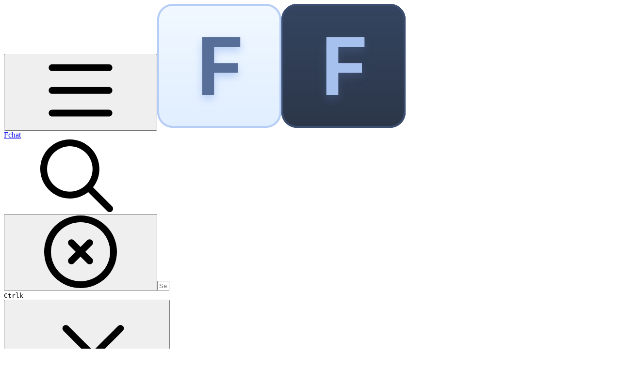

--- FILE ---
content_type: image/svg+xml
request_url: https://ka-p.fontawesome.com/releases/v6.6.0/svgs/regular/search.svg?v=2&token=a463935e93
body_size: -20
content:
<svg xmlns="http://www.w3.org/2000/svg" viewBox="0 0 512 512"><!--! Font Awesome Pro 6.6.0 by @fontawesome - https://fontawesome.com License - https://fontawesome.com/license (Commercial License) Copyright 2024 Fonticons, Inc. --><path d="M368 208A160 160 0 1 0 48 208a160 160 0 1 0 320 0zM337.1 371.1C301.7 399.2 256.8 416 208 416C93.1 416 0 322.9 0 208S93.1 0 208 0S416 93.1 416 208c0 48.8-16.8 93.7-44.9 129.1L505 471c9.4 9.4 9.4 24.6 0 33.9s-24.6 9.4-33.9 0L337.1 371.1z"/></svg>